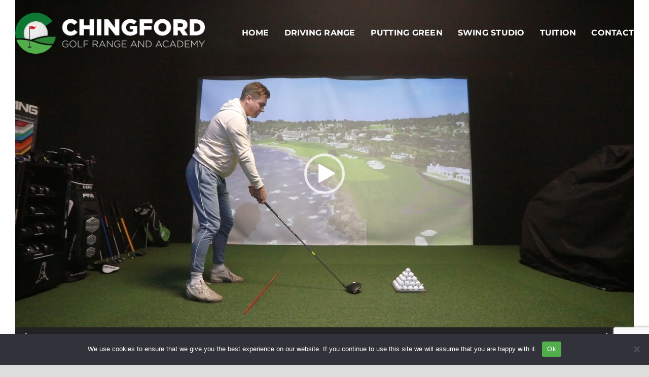

--- FILE ---
content_type: text/html; charset=utf-8
request_url: https://www.google.com/recaptcha/api2/anchor?ar=1&k=6Lf2Q6wUAAAAALAti5TCU8f-AH7T1er4L3ED21Ls&co=aHR0cHM6Ly93d3cuY2hpbmdmb3JkZ29sZnJhbmdlLmNvbTo0NDM.&hl=en&v=PoyoqOPhxBO7pBk68S4YbpHZ&size=invisible&anchor-ms=20000&execute-ms=30000&cb=y8u1id7ixo5r
body_size: 48952
content:
<!DOCTYPE HTML><html dir="ltr" lang="en"><head><meta http-equiv="Content-Type" content="text/html; charset=UTF-8">
<meta http-equiv="X-UA-Compatible" content="IE=edge">
<title>reCAPTCHA</title>
<style type="text/css">
/* cyrillic-ext */
@font-face {
  font-family: 'Roboto';
  font-style: normal;
  font-weight: 400;
  font-stretch: 100%;
  src: url(//fonts.gstatic.com/s/roboto/v48/KFO7CnqEu92Fr1ME7kSn66aGLdTylUAMa3GUBHMdazTgWw.woff2) format('woff2');
  unicode-range: U+0460-052F, U+1C80-1C8A, U+20B4, U+2DE0-2DFF, U+A640-A69F, U+FE2E-FE2F;
}
/* cyrillic */
@font-face {
  font-family: 'Roboto';
  font-style: normal;
  font-weight: 400;
  font-stretch: 100%;
  src: url(//fonts.gstatic.com/s/roboto/v48/KFO7CnqEu92Fr1ME7kSn66aGLdTylUAMa3iUBHMdazTgWw.woff2) format('woff2');
  unicode-range: U+0301, U+0400-045F, U+0490-0491, U+04B0-04B1, U+2116;
}
/* greek-ext */
@font-face {
  font-family: 'Roboto';
  font-style: normal;
  font-weight: 400;
  font-stretch: 100%;
  src: url(//fonts.gstatic.com/s/roboto/v48/KFO7CnqEu92Fr1ME7kSn66aGLdTylUAMa3CUBHMdazTgWw.woff2) format('woff2');
  unicode-range: U+1F00-1FFF;
}
/* greek */
@font-face {
  font-family: 'Roboto';
  font-style: normal;
  font-weight: 400;
  font-stretch: 100%;
  src: url(//fonts.gstatic.com/s/roboto/v48/KFO7CnqEu92Fr1ME7kSn66aGLdTylUAMa3-UBHMdazTgWw.woff2) format('woff2');
  unicode-range: U+0370-0377, U+037A-037F, U+0384-038A, U+038C, U+038E-03A1, U+03A3-03FF;
}
/* math */
@font-face {
  font-family: 'Roboto';
  font-style: normal;
  font-weight: 400;
  font-stretch: 100%;
  src: url(//fonts.gstatic.com/s/roboto/v48/KFO7CnqEu92Fr1ME7kSn66aGLdTylUAMawCUBHMdazTgWw.woff2) format('woff2');
  unicode-range: U+0302-0303, U+0305, U+0307-0308, U+0310, U+0312, U+0315, U+031A, U+0326-0327, U+032C, U+032F-0330, U+0332-0333, U+0338, U+033A, U+0346, U+034D, U+0391-03A1, U+03A3-03A9, U+03B1-03C9, U+03D1, U+03D5-03D6, U+03F0-03F1, U+03F4-03F5, U+2016-2017, U+2034-2038, U+203C, U+2040, U+2043, U+2047, U+2050, U+2057, U+205F, U+2070-2071, U+2074-208E, U+2090-209C, U+20D0-20DC, U+20E1, U+20E5-20EF, U+2100-2112, U+2114-2115, U+2117-2121, U+2123-214F, U+2190, U+2192, U+2194-21AE, U+21B0-21E5, U+21F1-21F2, U+21F4-2211, U+2213-2214, U+2216-22FF, U+2308-230B, U+2310, U+2319, U+231C-2321, U+2336-237A, U+237C, U+2395, U+239B-23B7, U+23D0, U+23DC-23E1, U+2474-2475, U+25AF, U+25B3, U+25B7, U+25BD, U+25C1, U+25CA, U+25CC, U+25FB, U+266D-266F, U+27C0-27FF, U+2900-2AFF, U+2B0E-2B11, U+2B30-2B4C, U+2BFE, U+3030, U+FF5B, U+FF5D, U+1D400-1D7FF, U+1EE00-1EEFF;
}
/* symbols */
@font-face {
  font-family: 'Roboto';
  font-style: normal;
  font-weight: 400;
  font-stretch: 100%;
  src: url(//fonts.gstatic.com/s/roboto/v48/KFO7CnqEu92Fr1ME7kSn66aGLdTylUAMaxKUBHMdazTgWw.woff2) format('woff2');
  unicode-range: U+0001-000C, U+000E-001F, U+007F-009F, U+20DD-20E0, U+20E2-20E4, U+2150-218F, U+2190, U+2192, U+2194-2199, U+21AF, U+21E6-21F0, U+21F3, U+2218-2219, U+2299, U+22C4-22C6, U+2300-243F, U+2440-244A, U+2460-24FF, U+25A0-27BF, U+2800-28FF, U+2921-2922, U+2981, U+29BF, U+29EB, U+2B00-2BFF, U+4DC0-4DFF, U+FFF9-FFFB, U+10140-1018E, U+10190-1019C, U+101A0, U+101D0-101FD, U+102E0-102FB, U+10E60-10E7E, U+1D2C0-1D2D3, U+1D2E0-1D37F, U+1F000-1F0FF, U+1F100-1F1AD, U+1F1E6-1F1FF, U+1F30D-1F30F, U+1F315, U+1F31C, U+1F31E, U+1F320-1F32C, U+1F336, U+1F378, U+1F37D, U+1F382, U+1F393-1F39F, U+1F3A7-1F3A8, U+1F3AC-1F3AF, U+1F3C2, U+1F3C4-1F3C6, U+1F3CA-1F3CE, U+1F3D4-1F3E0, U+1F3ED, U+1F3F1-1F3F3, U+1F3F5-1F3F7, U+1F408, U+1F415, U+1F41F, U+1F426, U+1F43F, U+1F441-1F442, U+1F444, U+1F446-1F449, U+1F44C-1F44E, U+1F453, U+1F46A, U+1F47D, U+1F4A3, U+1F4B0, U+1F4B3, U+1F4B9, U+1F4BB, U+1F4BF, U+1F4C8-1F4CB, U+1F4D6, U+1F4DA, U+1F4DF, U+1F4E3-1F4E6, U+1F4EA-1F4ED, U+1F4F7, U+1F4F9-1F4FB, U+1F4FD-1F4FE, U+1F503, U+1F507-1F50B, U+1F50D, U+1F512-1F513, U+1F53E-1F54A, U+1F54F-1F5FA, U+1F610, U+1F650-1F67F, U+1F687, U+1F68D, U+1F691, U+1F694, U+1F698, U+1F6AD, U+1F6B2, U+1F6B9-1F6BA, U+1F6BC, U+1F6C6-1F6CF, U+1F6D3-1F6D7, U+1F6E0-1F6EA, U+1F6F0-1F6F3, U+1F6F7-1F6FC, U+1F700-1F7FF, U+1F800-1F80B, U+1F810-1F847, U+1F850-1F859, U+1F860-1F887, U+1F890-1F8AD, U+1F8B0-1F8BB, U+1F8C0-1F8C1, U+1F900-1F90B, U+1F93B, U+1F946, U+1F984, U+1F996, U+1F9E9, U+1FA00-1FA6F, U+1FA70-1FA7C, U+1FA80-1FA89, U+1FA8F-1FAC6, U+1FACE-1FADC, U+1FADF-1FAE9, U+1FAF0-1FAF8, U+1FB00-1FBFF;
}
/* vietnamese */
@font-face {
  font-family: 'Roboto';
  font-style: normal;
  font-weight: 400;
  font-stretch: 100%;
  src: url(//fonts.gstatic.com/s/roboto/v48/KFO7CnqEu92Fr1ME7kSn66aGLdTylUAMa3OUBHMdazTgWw.woff2) format('woff2');
  unicode-range: U+0102-0103, U+0110-0111, U+0128-0129, U+0168-0169, U+01A0-01A1, U+01AF-01B0, U+0300-0301, U+0303-0304, U+0308-0309, U+0323, U+0329, U+1EA0-1EF9, U+20AB;
}
/* latin-ext */
@font-face {
  font-family: 'Roboto';
  font-style: normal;
  font-weight: 400;
  font-stretch: 100%;
  src: url(//fonts.gstatic.com/s/roboto/v48/KFO7CnqEu92Fr1ME7kSn66aGLdTylUAMa3KUBHMdazTgWw.woff2) format('woff2');
  unicode-range: U+0100-02BA, U+02BD-02C5, U+02C7-02CC, U+02CE-02D7, U+02DD-02FF, U+0304, U+0308, U+0329, U+1D00-1DBF, U+1E00-1E9F, U+1EF2-1EFF, U+2020, U+20A0-20AB, U+20AD-20C0, U+2113, U+2C60-2C7F, U+A720-A7FF;
}
/* latin */
@font-face {
  font-family: 'Roboto';
  font-style: normal;
  font-weight: 400;
  font-stretch: 100%;
  src: url(//fonts.gstatic.com/s/roboto/v48/KFO7CnqEu92Fr1ME7kSn66aGLdTylUAMa3yUBHMdazQ.woff2) format('woff2');
  unicode-range: U+0000-00FF, U+0131, U+0152-0153, U+02BB-02BC, U+02C6, U+02DA, U+02DC, U+0304, U+0308, U+0329, U+2000-206F, U+20AC, U+2122, U+2191, U+2193, U+2212, U+2215, U+FEFF, U+FFFD;
}
/* cyrillic-ext */
@font-face {
  font-family: 'Roboto';
  font-style: normal;
  font-weight: 500;
  font-stretch: 100%;
  src: url(//fonts.gstatic.com/s/roboto/v48/KFO7CnqEu92Fr1ME7kSn66aGLdTylUAMa3GUBHMdazTgWw.woff2) format('woff2');
  unicode-range: U+0460-052F, U+1C80-1C8A, U+20B4, U+2DE0-2DFF, U+A640-A69F, U+FE2E-FE2F;
}
/* cyrillic */
@font-face {
  font-family: 'Roboto';
  font-style: normal;
  font-weight: 500;
  font-stretch: 100%;
  src: url(//fonts.gstatic.com/s/roboto/v48/KFO7CnqEu92Fr1ME7kSn66aGLdTylUAMa3iUBHMdazTgWw.woff2) format('woff2');
  unicode-range: U+0301, U+0400-045F, U+0490-0491, U+04B0-04B1, U+2116;
}
/* greek-ext */
@font-face {
  font-family: 'Roboto';
  font-style: normal;
  font-weight: 500;
  font-stretch: 100%;
  src: url(//fonts.gstatic.com/s/roboto/v48/KFO7CnqEu92Fr1ME7kSn66aGLdTylUAMa3CUBHMdazTgWw.woff2) format('woff2');
  unicode-range: U+1F00-1FFF;
}
/* greek */
@font-face {
  font-family: 'Roboto';
  font-style: normal;
  font-weight: 500;
  font-stretch: 100%;
  src: url(//fonts.gstatic.com/s/roboto/v48/KFO7CnqEu92Fr1ME7kSn66aGLdTylUAMa3-UBHMdazTgWw.woff2) format('woff2');
  unicode-range: U+0370-0377, U+037A-037F, U+0384-038A, U+038C, U+038E-03A1, U+03A3-03FF;
}
/* math */
@font-face {
  font-family: 'Roboto';
  font-style: normal;
  font-weight: 500;
  font-stretch: 100%;
  src: url(//fonts.gstatic.com/s/roboto/v48/KFO7CnqEu92Fr1ME7kSn66aGLdTylUAMawCUBHMdazTgWw.woff2) format('woff2');
  unicode-range: U+0302-0303, U+0305, U+0307-0308, U+0310, U+0312, U+0315, U+031A, U+0326-0327, U+032C, U+032F-0330, U+0332-0333, U+0338, U+033A, U+0346, U+034D, U+0391-03A1, U+03A3-03A9, U+03B1-03C9, U+03D1, U+03D5-03D6, U+03F0-03F1, U+03F4-03F5, U+2016-2017, U+2034-2038, U+203C, U+2040, U+2043, U+2047, U+2050, U+2057, U+205F, U+2070-2071, U+2074-208E, U+2090-209C, U+20D0-20DC, U+20E1, U+20E5-20EF, U+2100-2112, U+2114-2115, U+2117-2121, U+2123-214F, U+2190, U+2192, U+2194-21AE, U+21B0-21E5, U+21F1-21F2, U+21F4-2211, U+2213-2214, U+2216-22FF, U+2308-230B, U+2310, U+2319, U+231C-2321, U+2336-237A, U+237C, U+2395, U+239B-23B7, U+23D0, U+23DC-23E1, U+2474-2475, U+25AF, U+25B3, U+25B7, U+25BD, U+25C1, U+25CA, U+25CC, U+25FB, U+266D-266F, U+27C0-27FF, U+2900-2AFF, U+2B0E-2B11, U+2B30-2B4C, U+2BFE, U+3030, U+FF5B, U+FF5D, U+1D400-1D7FF, U+1EE00-1EEFF;
}
/* symbols */
@font-face {
  font-family: 'Roboto';
  font-style: normal;
  font-weight: 500;
  font-stretch: 100%;
  src: url(//fonts.gstatic.com/s/roboto/v48/KFO7CnqEu92Fr1ME7kSn66aGLdTylUAMaxKUBHMdazTgWw.woff2) format('woff2');
  unicode-range: U+0001-000C, U+000E-001F, U+007F-009F, U+20DD-20E0, U+20E2-20E4, U+2150-218F, U+2190, U+2192, U+2194-2199, U+21AF, U+21E6-21F0, U+21F3, U+2218-2219, U+2299, U+22C4-22C6, U+2300-243F, U+2440-244A, U+2460-24FF, U+25A0-27BF, U+2800-28FF, U+2921-2922, U+2981, U+29BF, U+29EB, U+2B00-2BFF, U+4DC0-4DFF, U+FFF9-FFFB, U+10140-1018E, U+10190-1019C, U+101A0, U+101D0-101FD, U+102E0-102FB, U+10E60-10E7E, U+1D2C0-1D2D3, U+1D2E0-1D37F, U+1F000-1F0FF, U+1F100-1F1AD, U+1F1E6-1F1FF, U+1F30D-1F30F, U+1F315, U+1F31C, U+1F31E, U+1F320-1F32C, U+1F336, U+1F378, U+1F37D, U+1F382, U+1F393-1F39F, U+1F3A7-1F3A8, U+1F3AC-1F3AF, U+1F3C2, U+1F3C4-1F3C6, U+1F3CA-1F3CE, U+1F3D4-1F3E0, U+1F3ED, U+1F3F1-1F3F3, U+1F3F5-1F3F7, U+1F408, U+1F415, U+1F41F, U+1F426, U+1F43F, U+1F441-1F442, U+1F444, U+1F446-1F449, U+1F44C-1F44E, U+1F453, U+1F46A, U+1F47D, U+1F4A3, U+1F4B0, U+1F4B3, U+1F4B9, U+1F4BB, U+1F4BF, U+1F4C8-1F4CB, U+1F4D6, U+1F4DA, U+1F4DF, U+1F4E3-1F4E6, U+1F4EA-1F4ED, U+1F4F7, U+1F4F9-1F4FB, U+1F4FD-1F4FE, U+1F503, U+1F507-1F50B, U+1F50D, U+1F512-1F513, U+1F53E-1F54A, U+1F54F-1F5FA, U+1F610, U+1F650-1F67F, U+1F687, U+1F68D, U+1F691, U+1F694, U+1F698, U+1F6AD, U+1F6B2, U+1F6B9-1F6BA, U+1F6BC, U+1F6C6-1F6CF, U+1F6D3-1F6D7, U+1F6E0-1F6EA, U+1F6F0-1F6F3, U+1F6F7-1F6FC, U+1F700-1F7FF, U+1F800-1F80B, U+1F810-1F847, U+1F850-1F859, U+1F860-1F887, U+1F890-1F8AD, U+1F8B0-1F8BB, U+1F8C0-1F8C1, U+1F900-1F90B, U+1F93B, U+1F946, U+1F984, U+1F996, U+1F9E9, U+1FA00-1FA6F, U+1FA70-1FA7C, U+1FA80-1FA89, U+1FA8F-1FAC6, U+1FACE-1FADC, U+1FADF-1FAE9, U+1FAF0-1FAF8, U+1FB00-1FBFF;
}
/* vietnamese */
@font-face {
  font-family: 'Roboto';
  font-style: normal;
  font-weight: 500;
  font-stretch: 100%;
  src: url(//fonts.gstatic.com/s/roboto/v48/KFO7CnqEu92Fr1ME7kSn66aGLdTylUAMa3OUBHMdazTgWw.woff2) format('woff2');
  unicode-range: U+0102-0103, U+0110-0111, U+0128-0129, U+0168-0169, U+01A0-01A1, U+01AF-01B0, U+0300-0301, U+0303-0304, U+0308-0309, U+0323, U+0329, U+1EA0-1EF9, U+20AB;
}
/* latin-ext */
@font-face {
  font-family: 'Roboto';
  font-style: normal;
  font-weight: 500;
  font-stretch: 100%;
  src: url(//fonts.gstatic.com/s/roboto/v48/KFO7CnqEu92Fr1ME7kSn66aGLdTylUAMa3KUBHMdazTgWw.woff2) format('woff2');
  unicode-range: U+0100-02BA, U+02BD-02C5, U+02C7-02CC, U+02CE-02D7, U+02DD-02FF, U+0304, U+0308, U+0329, U+1D00-1DBF, U+1E00-1E9F, U+1EF2-1EFF, U+2020, U+20A0-20AB, U+20AD-20C0, U+2113, U+2C60-2C7F, U+A720-A7FF;
}
/* latin */
@font-face {
  font-family: 'Roboto';
  font-style: normal;
  font-weight: 500;
  font-stretch: 100%;
  src: url(//fonts.gstatic.com/s/roboto/v48/KFO7CnqEu92Fr1ME7kSn66aGLdTylUAMa3yUBHMdazQ.woff2) format('woff2');
  unicode-range: U+0000-00FF, U+0131, U+0152-0153, U+02BB-02BC, U+02C6, U+02DA, U+02DC, U+0304, U+0308, U+0329, U+2000-206F, U+20AC, U+2122, U+2191, U+2193, U+2212, U+2215, U+FEFF, U+FFFD;
}
/* cyrillic-ext */
@font-face {
  font-family: 'Roboto';
  font-style: normal;
  font-weight: 900;
  font-stretch: 100%;
  src: url(//fonts.gstatic.com/s/roboto/v48/KFO7CnqEu92Fr1ME7kSn66aGLdTylUAMa3GUBHMdazTgWw.woff2) format('woff2');
  unicode-range: U+0460-052F, U+1C80-1C8A, U+20B4, U+2DE0-2DFF, U+A640-A69F, U+FE2E-FE2F;
}
/* cyrillic */
@font-face {
  font-family: 'Roboto';
  font-style: normal;
  font-weight: 900;
  font-stretch: 100%;
  src: url(//fonts.gstatic.com/s/roboto/v48/KFO7CnqEu92Fr1ME7kSn66aGLdTylUAMa3iUBHMdazTgWw.woff2) format('woff2');
  unicode-range: U+0301, U+0400-045F, U+0490-0491, U+04B0-04B1, U+2116;
}
/* greek-ext */
@font-face {
  font-family: 'Roboto';
  font-style: normal;
  font-weight: 900;
  font-stretch: 100%;
  src: url(//fonts.gstatic.com/s/roboto/v48/KFO7CnqEu92Fr1ME7kSn66aGLdTylUAMa3CUBHMdazTgWw.woff2) format('woff2');
  unicode-range: U+1F00-1FFF;
}
/* greek */
@font-face {
  font-family: 'Roboto';
  font-style: normal;
  font-weight: 900;
  font-stretch: 100%;
  src: url(//fonts.gstatic.com/s/roboto/v48/KFO7CnqEu92Fr1ME7kSn66aGLdTylUAMa3-UBHMdazTgWw.woff2) format('woff2');
  unicode-range: U+0370-0377, U+037A-037F, U+0384-038A, U+038C, U+038E-03A1, U+03A3-03FF;
}
/* math */
@font-face {
  font-family: 'Roboto';
  font-style: normal;
  font-weight: 900;
  font-stretch: 100%;
  src: url(//fonts.gstatic.com/s/roboto/v48/KFO7CnqEu92Fr1ME7kSn66aGLdTylUAMawCUBHMdazTgWw.woff2) format('woff2');
  unicode-range: U+0302-0303, U+0305, U+0307-0308, U+0310, U+0312, U+0315, U+031A, U+0326-0327, U+032C, U+032F-0330, U+0332-0333, U+0338, U+033A, U+0346, U+034D, U+0391-03A1, U+03A3-03A9, U+03B1-03C9, U+03D1, U+03D5-03D6, U+03F0-03F1, U+03F4-03F5, U+2016-2017, U+2034-2038, U+203C, U+2040, U+2043, U+2047, U+2050, U+2057, U+205F, U+2070-2071, U+2074-208E, U+2090-209C, U+20D0-20DC, U+20E1, U+20E5-20EF, U+2100-2112, U+2114-2115, U+2117-2121, U+2123-214F, U+2190, U+2192, U+2194-21AE, U+21B0-21E5, U+21F1-21F2, U+21F4-2211, U+2213-2214, U+2216-22FF, U+2308-230B, U+2310, U+2319, U+231C-2321, U+2336-237A, U+237C, U+2395, U+239B-23B7, U+23D0, U+23DC-23E1, U+2474-2475, U+25AF, U+25B3, U+25B7, U+25BD, U+25C1, U+25CA, U+25CC, U+25FB, U+266D-266F, U+27C0-27FF, U+2900-2AFF, U+2B0E-2B11, U+2B30-2B4C, U+2BFE, U+3030, U+FF5B, U+FF5D, U+1D400-1D7FF, U+1EE00-1EEFF;
}
/* symbols */
@font-face {
  font-family: 'Roboto';
  font-style: normal;
  font-weight: 900;
  font-stretch: 100%;
  src: url(//fonts.gstatic.com/s/roboto/v48/KFO7CnqEu92Fr1ME7kSn66aGLdTylUAMaxKUBHMdazTgWw.woff2) format('woff2');
  unicode-range: U+0001-000C, U+000E-001F, U+007F-009F, U+20DD-20E0, U+20E2-20E4, U+2150-218F, U+2190, U+2192, U+2194-2199, U+21AF, U+21E6-21F0, U+21F3, U+2218-2219, U+2299, U+22C4-22C6, U+2300-243F, U+2440-244A, U+2460-24FF, U+25A0-27BF, U+2800-28FF, U+2921-2922, U+2981, U+29BF, U+29EB, U+2B00-2BFF, U+4DC0-4DFF, U+FFF9-FFFB, U+10140-1018E, U+10190-1019C, U+101A0, U+101D0-101FD, U+102E0-102FB, U+10E60-10E7E, U+1D2C0-1D2D3, U+1D2E0-1D37F, U+1F000-1F0FF, U+1F100-1F1AD, U+1F1E6-1F1FF, U+1F30D-1F30F, U+1F315, U+1F31C, U+1F31E, U+1F320-1F32C, U+1F336, U+1F378, U+1F37D, U+1F382, U+1F393-1F39F, U+1F3A7-1F3A8, U+1F3AC-1F3AF, U+1F3C2, U+1F3C4-1F3C6, U+1F3CA-1F3CE, U+1F3D4-1F3E0, U+1F3ED, U+1F3F1-1F3F3, U+1F3F5-1F3F7, U+1F408, U+1F415, U+1F41F, U+1F426, U+1F43F, U+1F441-1F442, U+1F444, U+1F446-1F449, U+1F44C-1F44E, U+1F453, U+1F46A, U+1F47D, U+1F4A3, U+1F4B0, U+1F4B3, U+1F4B9, U+1F4BB, U+1F4BF, U+1F4C8-1F4CB, U+1F4D6, U+1F4DA, U+1F4DF, U+1F4E3-1F4E6, U+1F4EA-1F4ED, U+1F4F7, U+1F4F9-1F4FB, U+1F4FD-1F4FE, U+1F503, U+1F507-1F50B, U+1F50D, U+1F512-1F513, U+1F53E-1F54A, U+1F54F-1F5FA, U+1F610, U+1F650-1F67F, U+1F687, U+1F68D, U+1F691, U+1F694, U+1F698, U+1F6AD, U+1F6B2, U+1F6B9-1F6BA, U+1F6BC, U+1F6C6-1F6CF, U+1F6D3-1F6D7, U+1F6E0-1F6EA, U+1F6F0-1F6F3, U+1F6F7-1F6FC, U+1F700-1F7FF, U+1F800-1F80B, U+1F810-1F847, U+1F850-1F859, U+1F860-1F887, U+1F890-1F8AD, U+1F8B0-1F8BB, U+1F8C0-1F8C1, U+1F900-1F90B, U+1F93B, U+1F946, U+1F984, U+1F996, U+1F9E9, U+1FA00-1FA6F, U+1FA70-1FA7C, U+1FA80-1FA89, U+1FA8F-1FAC6, U+1FACE-1FADC, U+1FADF-1FAE9, U+1FAF0-1FAF8, U+1FB00-1FBFF;
}
/* vietnamese */
@font-face {
  font-family: 'Roboto';
  font-style: normal;
  font-weight: 900;
  font-stretch: 100%;
  src: url(//fonts.gstatic.com/s/roboto/v48/KFO7CnqEu92Fr1ME7kSn66aGLdTylUAMa3OUBHMdazTgWw.woff2) format('woff2');
  unicode-range: U+0102-0103, U+0110-0111, U+0128-0129, U+0168-0169, U+01A0-01A1, U+01AF-01B0, U+0300-0301, U+0303-0304, U+0308-0309, U+0323, U+0329, U+1EA0-1EF9, U+20AB;
}
/* latin-ext */
@font-face {
  font-family: 'Roboto';
  font-style: normal;
  font-weight: 900;
  font-stretch: 100%;
  src: url(//fonts.gstatic.com/s/roboto/v48/KFO7CnqEu92Fr1ME7kSn66aGLdTylUAMa3KUBHMdazTgWw.woff2) format('woff2');
  unicode-range: U+0100-02BA, U+02BD-02C5, U+02C7-02CC, U+02CE-02D7, U+02DD-02FF, U+0304, U+0308, U+0329, U+1D00-1DBF, U+1E00-1E9F, U+1EF2-1EFF, U+2020, U+20A0-20AB, U+20AD-20C0, U+2113, U+2C60-2C7F, U+A720-A7FF;
}
/* latin */
@font-face {
  font-family: 'Roboto';
  font-style: normal;
  font-weight: 900;
  font-stretch: 100%;
  src: url(//fonts.gstatic.com/s/roboto/v48/KFO7CnqEu92Fr1ME7kSn66aGLdTylUAMa3yUBHMdazQ.woff2) format('woff2');
  unicode-range: U+0000-00FF, U+0131, U+0152-0153, U+02BB-02BC, U+02C6, U+02DA, U+02DC, U+0304, U+0308, U+0329, U+2000-206F, U+20AC, U+2122, U+2191, U+2193, U+2212, U+2215, U+FEFF, U+FFFD;
}

</style>
<link rel="stylesheet" type="text/css" href="https://www.gstatic.com/recaptcha/releases/PoyoqOPhxBO7pBk68S4YbpHZ/styles__ltr.css">
<script nonce="PEEkzZ8sUkLz-VmaenxHXw" type="text/javascript">window['__recaptcha_api'] = 'https://www.google.com/recaptcha/api2/';</script>
<script type="text/javascript" src="https://www.gstatic.com/recaptcha/releases/PoyoqOPhxBO7pBk68S4YbpHZ/recaptcha__en.js" nonce="PEEkzZ8sUkLz-VmaenxHXw">
      
    </script></head>
<body><div id="rc-anchor-alert" class="rc-anchor-alert"></div>
<input type="hidden" id="recaptcha-token" value="[base64]">
<script type="text/javascript" nonce="PEEkzZ8sUkLz-VmaenxHXw">
      recaptcha.anchor.Main.init("[\x22ainput\x22,[\x22bgdata\x22,\x22\x22,\[base64]/[base64]/[base64]/ZyhXLGgpOnEoW04sMjEsbF0sVywwKSxoKSxmYWxzZSxmYWxzZSl9Y2F0Y2goayl7RygzNTgsVyk/[base64]/[base64]/[base64]/[base64]/[base64]/[base64]/[base64]/bmV3IEJbT10oRFswXSk6dz09Mj9uZXcgQltPXShEWzBdLERbMV0pOnc9PTM/bmV3IEJbT10oRFswXSxEWzFdLERbMl0pOnc9PTQ/[base64]/[base64]/[base64]/[base64]/[base64]\\u003d\x22,\[base64]\\u003d\x22,\[base64]/Dhis6w5PDv3nCuy/CucOQw5AKKQk/w4l9OcKff8KZw6PCrGrCoxnCqzHDjsO8w5jDpcKKdsOgG8Ovw6plwoMGGVxze8OKHcOJwosdXlB8PlsbesKlF3dkXSrDmcKTwo0DwqoaBS3DssOadMOmGsK5w6rDjMKRDCRjw5DCqwdswqlfA8K1asKwwo/CrH3Cr8OmTsKOwrFKRTvDo8OIw4Fxw5EUw6zCnMOLQ8KUfjVfe8KZw7fCtMOCwpICesO1w4/[base64]/MlEqGcO4IsKbHj7DlSfCmhYYw7jCnHBcw4vDiQ5Iw5vDlBoXfwY5KHzCksKUMhFpfsKxfhQOwq9WMSIfbE1xMVEmw6fDp8KNwprDpUPDvxpjwpwBw4jCq27Cv8Obw6oDEjAcL8OTw5vDjGVBw4PCu8KNYk/DisOGD8KWwqcFwqHDvGomZysmHkPCiUxJNsONwoMWw6howoxjwrrCrMOLw7t2SF0cNcK+w4JtYcKaccO4JAbDtnksw43ClWfDlMKrWl/Dv8O5wo7Cj1ohwprCosKNT8OywpjDuFAICTHCoMKFw67Cl8KqNg1HeRoLfcK3wrjCksK2w6LCk2vDhjXDisKnw4fDpVhRUcKsa8Oyfk9fbsOBwrgywr8FUnnDt8OAVjJ0AMKmwrDCuhh/[base64]/DpcOmwqcSw6oibsKTCcOtwp7CisOzVhVTXAPCqAjDuDDDssKRcMObwrzCicKCBBIJNwDCkgIGWTB1dsKow6MAwoIPGkY2AMOgwrlpR8O3wplcQcOkw7A2wrPChTnClRp8PsKOwqnCu8KYw6DDqcOew5DDqsK/w6jCqsK1w6Bkw6NBIMKXZMK/w49EwrLCvA9uCmcvB8ORIxhSQMKjPTrDm2hBXV0xwrrCnMOWw4jChsKTXsOARMKuUFJgw41Twp7CiUgMPcOaV07CgmvCtMKaD1jCk8K8BsOpUCprFcOtA8O/NmLDqDQywpE9wpc8XsOUw7/[base64]/DnEDDnsO/GMKREg7DisKcR8ONwpPCngPDssOSZ8KdXHrCqD3Dr8KtKS3CgxbDnMKWU8KqNlYsQ0NIO2/CuMKMw4xxwpJyJQRAw7rCg8K2w4PDrsK0w5bCgy4/PsOQPx/DrT5Ew4HClMKfQsOZw6fDvSXDp8K0wod2N8K6wq/DgsOHaQoDQ8Kyw43ChH8+R0pCw4LDrMK7w6kuUxjCncKTw4vDisKYwqXCoDEuw4hKw5vDtSnDmMOnSHBNCU8Vw4lVV8KJw7lMb1rDo8Kawq/DgHAOO8KUCsKqw5cGw5pFKcKfM0DDrhM9VMOmw69zwpc2aXtLwr0cQ0LChArDtcKkw7l2FMKKVEnDicO9w6XChSnCj8Ogw5bDtsO5bcOvA2LCjsKZw5TCqTUnfUvDkWDDoj3DlcKFWnBfZMK/J8O5OFQmKgwGw59tXCLClEdgAVBjL8O8TA3Cr8OswqfDgjQlBsO7WQTCiD7DpsKdCER4wpREGXHCkXobw4jDvj3DpcK1dnvCgcOSw4IRPsO/KcOtSlTCogUJworDghHCi8Kvw5PDpcKCAmtKwrJ2wqEUBcKSKcO8wqPCn0low5XDkhx9w7XDmELCi3ktwrwWTcOpZ8KIwqwGFh/DuCA5HcKIGEfCg8KSw68dwp9Bw64KwoTDlcKLw6vCsl3Dl19uGcOSYktUQ2LDrXlzwoLDmRPCo8OiNDUHw68TC0F6w5/CrMOkBkvCl1cBU8OqbsK3E8KgOcKnwqwrwp7DqnpOHEvDkCfDr3HCgjhRacKUw44cNsOSPhlUwpHDuMOnHFBKf8O1DcKvwqzDsQ3CpAwTNFU5wrfCg0/DtUDDqFxXWD9gw6vCm0/Dj8O8w750w5FhfV5xw5YeP39UGsKew5E1w60nw6oLwq7DgsOIw6XCrhjCoxDDvMKXN1lxHSHCqMOCwo7DqVbDnyB6QgTDqcOZVsO0w6NCQcOaw7XDqcKaA8K0ecOCwr8rw4JJw6ZBwq7CnETCuVoYYMKzw548w5w9LVhnwq86wo3DgMOkw6/CmWNDfsKcw6vCnENuwqzDncOZVMO9TFbDownDkDrCtMKpY0PDtsOQaMOZw55nCwoUSFHDvcOLaBvDuGYABhtdK1LCiHPDm8KsBMObAMKzVz3DljDCkiXDgmVaw6IPeMORSsO7woPCkVRQbyvCksKAK3Zow4Ytw7l6w71nHSQqwq96E2/CkXTCq3lpw4XCssKTwrJZwqDDt8OdZjASfsKGesOQwqt0C8OEw7FbBVMRw4DCrhwyZsOye8K1ZcKVw54hIMOyw4jCuXhRCzNTBMOZKsOKw48oahTDrUJ8dMOowrnClwDDjBhUw5jDk0LCnsOEw5vDvggbZlRtNcOzwqcoM8KEwprDtMK/wqrDphw/w45ecl1VGMONw5LChkcweMOiwqTCoXZdN23CuhsSGcOZDMKhSBzDtMO7Y8KjwqEbwqPDkT7DoSoFG15JdiTDgcO9ThPDucKoX8KzM2cYLMK/w4cyc8KYwrEbw6XCvDDClsKUbmPCh0HDvlnDoMO2w5Z7Z8KSwq7DsMOaF8O/w5fDisOGwopewonDmsOTOjEXw7rDvVUjTgLCqsOFH8O5CQssZ8KIU8KacFgWw6cuETDCtTvDqF/CqcKhA8OIJsORw4dqWFNzw713EMOxfy8dURbCo8K5w7AlOXpUwqltwpXDsB7CtcOew7bDuE4+EFMPDWtRw6Q0wqx9w6MrAMOddMOKcMKXf30eFQPDqGMWWMKyXlYMwoDCqgdKwqfDkVTCm0TDmcOWwpfCnsOWJsOrXMKoEl/Dq3HDv8OFw4/DksO4Fx3CrcOUbMKIwojCvhHDisOmVcKxLBdqZANmD8KHw7DDqQ7Ct8O2UcOlw4rCgEfDvsOIw4xmwpE1w5g/AsKjECXDt8KVw7XCtsOFw5ZNwqoVGyTDtFhfHMKUw6vCoVjCn8Odb8O7NMKWwpNcwr7DhC/[base64]/w6rDigvCusO6w5kkwqJ/[base64]/Cv8KlPcOdZ8K4wp/CrjbCmsKRJMOkwr4XWcKjHWLClsKzZnx5OcOtNGXDnsOfTDrChMKbw7DDlMO8HMKnLcKFYwFtGy/[base64]/wpHDusKWwpY8JsKiw6fCoyNUPcKjw4FIwrE3w5Ndw7pDdMKtLcKoAcORME8XLB1sWn7DsALDm8OWI8OrwpZ/TAMQJ8O7wpTDsDfDl0dWNcKCw7DCu8O7w5TDvcKbBsOJw7/DgSXCssOFwpLDgGtSFMOEwrMxw4cbwqUSw6ctwpkowoh6OwJ4PMKOGsKEw411P8K/wpbDuMKcw7DDm8K5AcOvCRTDocKXXipHDcKifT3CssKHScO9JS9cJsOJI3snwrbDhzsicsKNw6Miw6DCssKLwqLCrMKew6fDvQfDnEXDisKSDyUxfQIawoLCr1DDnWvCkw3Cj8KhwocFwoQlw61mVHZOXjXCmnZ2wqUhw5Zyw77DihvDoC/Dr8OvGXhIw6LDmMO5w7jDhCvDr8KjWsOkw7ZqwplfcBhucMKdw4zDh8OPwq/DmMOwfMKDMyPDkzgEwo7CrMOIacKYwrNvw5poFsOxwoEgSUjDo8O6wrcYEMOEOybDsMOZfRNwRnw1HW7ClDsiAB3DssODDE4qPsOHcsKWwqPDuDPDtcKTwrU7w6nDhhrCu8O2SDLCjcOFVsKRMnrDh0PDvExkwoZzw5dbwqDCjmbDicKtdXrCscOZP0XDuyXDvW0/w7bDpCI6wp0Nw4DCmAcGwqAlTMKJK8KXwqLDsGIMw5vCoMOOecOkwrVrw7sewqvCuDkrFwvCpkrCksKvw6LDi3LDl2wQQx08HsKOwoduwqXDh8OnwrDDmXXCigkGwrcKYcKawpnDqcKqw4zChBgywoB/GcKewo3Cu8OfK3YRwpRxIcOOQcOmw7piWWPDkEAVwqjDi8KCdyg8eFjDjsKWG8OUw5TDk8KDHcOCw6Jua8K3JhTDmwfDqsK3csKxw4TCgcKGwpNIUSYPw4NXcD7DlcO2w4xkBQvCvgvCvsKNwqF/RB8Bw4rCnS87woQYBQPDgcOvw7/CjzBEwrxcw4LDvivDm148w5rDr2zDt8KmwqFBQ8OqwqDDhHzDlGDDkMK5wqUpUEMww5MFwq8AdcOhW8KJwpjCpArCo07CsMKuYixMZcKPwrPDucOwwpzCtMOyeRgXGwbDgx/CscOgGEJQX8Kvd8Kgw4TDmMKObcKYw6w2PcKUwq9dSMO5w6XDiFokw53DvMOBRcK7w70iwqtMw5nChsOtcMKQwoxzw5nDmcO+MnzDsH9Zw5zCt8O/[base64]/DvMOgQcKDw7sow4d4PMKUwrDCjw7DkTJrw6EtbsOhAsKww57CrVZcwqtdWRDCm8KEw63DgF7Cq8OWw7tyw6krTGHChW04LlLCk3DCo8OOC8OJCMKSwp3CvMKjwrt2KMOgwoNSeVHDrcKlOFDCjz5CcnHDosOaw6/DiMOuwqZgwrjCscKDw6R8w60Ow6Y9w4rDqX1hw7tvwpoxw50OacKgd8KLY8K1w5Y7RsKfwr9jSsO+w7sRwqhowpsBw5/[base64]/Ch8KHaVnDuF/[base64]/w5vCsCTChMOHC2kZHzbCkE7CqiFswrBVYcOWMXtVY8O0wrfCrkZ4wqhswp/[base64]/[base64]/H0psFiVEesOeJDpADynDmTEKFB5Vw5fCuAXCk8ODwo/DtsOiwo1eCC/[base64]/Cs8ODLMK4w6U2P3QTwovChh1HYwDDiBk7Sj0gw4svw5DDssOrw4AhCw4dMjgIwovDpWbCrXwQKcKrUyLDucOHM1bDvDjCs8KQbCQkc8Kow5TCnxk9w6/DhcOLUMOFwqTDqsOMwrkdw6PDgsKsRG/DokpDwoDDo8OEw4xBcAHDisODXMKaw7I4AMOSw7jCosOrw4PCrcOmPcOGwp/DgsKkSwJdYBRSek00wrAdZwZlGFEiF8KYHcOOXnbCl8OADTEhw73DnxfDpMKoBsOIKsOpwr/[base64]/DvyMGXxbDsAcxw77DqMOoEMOPwqrCssK4MMKCH8KOw7gmw71NwoDCvxTCkyMqwpHDgilCwqnCgSvCh8OKHsOleFFPAMKgDGgDwpzClsOnwr5tecK8BTDDjXnCjT/[base64]/Cg8OYbDHDgMOyLQNSXlfCvmtbwqDCl8KFQ8OhcMOvw4vDkgbCoU5Vw5bDj8K0BB7Cu146dzPCv2cLIRJJGHbCuzhSwrpNw5gta1ZWw7ZnbcOvW8KVcMKJwpPClMK8wpLCt2PCm29ow7Zfw6oCKzvCkUnCq0sPLcOiw7oPZXzCicOwaMKyK8KqesKwDcOZw5jDgXXCp2/Dl0dXM8KiTsO8McOcw6t6Nhhzw7xUZyRpQsOxfjgALsKGXkcow5jCuDkPEixKA8OcwpoTSHnCuMOkCcODwpXDixIXb8O5w5Y3aMO0Oxx0wp1NdhbDt8OWb8OiwovDq1bDvj8Iw4tQJ8KcwpzCi2NfdsOfwq5NFsKOwrBgw7PCnsKsPAvCrcKMbW/DrSIXw4IvbMKjS8K/N8OrwpcTw5LCl3sIw6c0wpobw5QEw58dWsKMY0ZFwqFgwoVeJADCt8ODw7PCrDYFw5Vqf8OLw5bDuMOzUzB3w5bCpUTCknzDt8KsZxZKwrTCrEwnw6XCtDUPQk/DqMKKwq89wq7Cp8OVwrccwpUhKMOXw73CsmTChsOSwqnCpsOrwpV2w5JIKyLDhh04w5U9wohLFFvCgnE2XsO+dBNoZhvDqMOQwovCpX/CtcKLw6JbGcKID8Khwokfw4LDhcKcMsKSw6QPw4sHw5deLFvDoDhfwrEOw5I6woDDt8OhKcOUwq/Di3ABwr8+XsOSYVfDnzVAw7oVCFVvwoXCjHgPAsKNd8KIdcKhAsOWYVjDuVfDoMOYFcOXFFDCpS/Dg8KNScKiwqVUfMOfSsOMw4LDoMO1wqkSa8OuworDoyXCucOmwqnDjMK1IUY5YgLDnhHDkgZTV8KSOQPDtsKpw7IQKFoIwrfCqMOqVSzCvmB/w53CjFZkU8KuMcOkw61Owq59ERNQwqvCvC7DgMK5NW9OUCsOPE/CrMOmcxbDoTDCm28+RsO8w7vCmcK1IDR5wrdVwo/DtTh7VVvCrx09woZrwpZReFYnacOxwrLDuMKMwp18w5rDrMKMKQDCgsOtwolkwp3CtG/[base64]/wqlAwqPCv3/CncOiIsOFwpPDnsOuw5cIwp8Bwp48NC/Cs8KKPMORGcO8AXXDi3rCvsKXw6rDsFkxwrpew4zDhcOrwql6wo/Ch8KCW8KYY8KKF8K+ZG/DtGZ/wo3Dk2V2Vi3CsMO3dXgZEMOvLsOow4VsRnnDscK0J8OFXDjDiUfCq8Kew5rCnEBOwrwuwrFOw57Cog/DrsKZWTJ+wq4WwoDDhcKbwqbCo8ONwpxVwoLDp8Ktw4zDvcKowprDgDnCgn0KBx45w6/Dt8Kbw7EGQnBPVDrDh34BBcKgwoRhw6TDj8Kuw5HDi8OEw7olw7UJLsO7wq8WwpEZBsOqwpTCp3LClsOSw5HDkcOBEcK7V8ORwpBfHcOIWMKXSnXCkMKPw7jDoTHDrMKmwo4Xwo/[base64]/CkcOAw4LDs8OXwqrDrMKIHMKVT2p0C2lswpQCesOCNDzDrcKHwrcow4DCgnwuwo7CtsOuwpDCiyLCjcOmw6zDocOrwp1OwpA8BsKqwrjDrcKRYcOKDcOywojCnMO7G1PCugLDi0/CpsOtw4FZBVhiX8OpwoQfdcKcwr7DtsOgbBrDl8O+f8Oqw73CkcK2TcO9NxckcwfCjsOla8K7eRJXw7fDmgIZIsKoJSFkw4jDj8OWD2/DnMKow5RuG8KlbcOswoBew7F6esOiw6w1CSpwRzh0SH/Cg8K9DcKFOXzDtMKrJMKsSGAzwpfCp8OHTMOSUSXDjsOuw7YWNMK/w4hdw4EocCNxH8OmElrCiQLCvsO9KcOyN23ClcOxwrMzw58Iw7TDr8OqwoPCukAEw4wEwpEOSsKzGMOqSxsgBcKUwrjDnBwvKyHDp8OqLC9fCsOHTEA8w6hrR0HCgMKQM8Kccx/Djk7Co2gxO8O7wp0mc1ZVI33CocOhHUnDjMOdwoZ7esKpwqLDqMO7dcOmWcKBwpTClsKTwqvDlzVDwqbCscOPeMOgUcK4Z8K8EVjCl3bCsMOtFsOBLDcAwoJqwp/CoEzDpW4QGcKVBWDCgVkKwo41EWzDpzzCjXfCh2bDkMOswq/[base64]/[base64]/ChVHCkV3CjUQXEMK9CMODw5vDgMKowrjDg0HDqmXCrArCssKhw4ZTOjPCth7CnkXDtcKVR8O9wrYkwokyAcK4fjAsw7NmSAdkwq3CvcKnAcKuDlTDlmTCqsOOwo7CmClBwrrDqV/[base64]/[base64]/[base64]/CtsKALlbDpmDDiMKFw60qwo/DmyNrwqrDo8OdfsOYaF9VQw4Mw4h+aMKIwqbDiWBkLsKIwr1zw7E6T23CiltkdmImQjrCq3h5azDDnXDDq1lFw4rDqmh8w6bCqsKoVGdpwr/[base64]/CusOHP8ODfwcOw67DgcO5w4AQcsKgw4skw7nDiCNhesO3airDksONKQ/[base64]/CtjLCtWfCi3AnMMKDaEN2EiALwr5sUMOTw68Wa8KgXBsjbFrDjh3CusKRLhjCqVQcPcKGJG7DtMOYKGnDqcOcUMOCLjY6w4LDiMOHUR/CkMO1d07Dt0QkwpxNwpd+wpocwrAIwpE9VVfDgm/[base64]/wq8swrN1HkzCt17DhgbDkGfDmysUwoAFLSIxFl1Zw5QJcsK6wonCrmnCv8OpSkbCmTfCuknCuA10dBlnSgk/wrNeDcOhKsO9w6pBXEnCgcOvw7jDpzvCvsOyZSVDVD/[base64]/w5AZY25LRyjDjsOyYcOOdMKOCcOlw7c2wqRWwqPCusK7w6gLf0rCkcOVw7sTIkrDg8O+w6jCscObw5R/w79jBUnDgyXCsCfCrcO/w5/CmCklMsKlwoDDizxjIRXCkCMNwo1KCcKienBIYm7CsDVmw5Uaw4zDsVfDuQI7wpZac0vCnHvDk8OLw69DeiPDtcKcwqrClMOcw6EgRcOeJD/[base64]/[base64]/[base64]/CoysRdVZDw4/Do8KgfBw0DsKEw5dEdVzCksOGOHvCgEhhwr43wrdGw51yGBQTw4zDjcK6CBfDvw10wofCmBY3esKTw7zDgsKBw7R6w6NWCsOHAFnClhbDrxQTPsKDwqMDw73DhwY8w60pY8KQw6PCvMKsUT3DhFFlworDrExtwrBhV1jDvy3Cq8KPw53DgkHCgD7Dgyx7dsOhwo/[base64]/[base64]/DsgfDp2XDmcOuUyZ7RjQ9wqHDuGU6w6TDg8O0w70dwqPDicOgfGRaw4dGwoB7ZsKnJXzCt2PDtcKeb1QIOU/DisKlWAHCqGk7w4w9wqA1dwotEGXCocK5UlLCn8KZV8KXRcO7wpRTV8OEc3kew6nDhSjDlCQuwqYQDyhJw7JKwoLDhwzDjg80V1BpwqTCuMKow6sQw4QjG8K/w6A4w43Dj8K1w73Dug3CgcKZw47DtWQ0GAfCqcO0w79LX8Olw4JkwrDCt25zwrBjfFphKsOvwqhWw4rCl8OGw5F+XcKkC8OwV8KDEnxfw44jw5vCnsOFwqjCikTDvB9+PXNvw6HCqzQ/w5p/HsKtwq92cMO2NjxUYG4sUsK/[base64]/[base64]/w6dawrrDl3zCihklwoHClcKLw6vCnyA4wqDDgXrCvcKTQ8KEw7fDrsOfwofDhE0owqBmwozDrMOYAcKew7TCjQE1FyBfTMKpwo9nbAx3wqx1asK5w6/[base64]/Ch8KkacKHAcOsw54Sw5traDfCjxoRGkwtwrDDrAVAw6rDt8Kzw4I+BClTwoDDqsKYE1PDmMK8D8OicS/DilpLLSzDiMKocH9wP8KoLjLCsMKbEMKyJgvCqVRJw5zDvcOJAcKSwprDoSDCicKHaWPCj098w5lwwo5Hwod4fMONGEdTUTsZw7ApAA/DmMK+a8Obwr3DrcKVwphnGirDt1nDolhbbwvDrMObMcKtwrY0ZsKwNcKuTsKWwocuRCcRfkTCpsK3w44ZwpvCt8KRwoQJwotzw5dEAcKpw7swRsKOwpA6BnTDvBhTNW/CnnPCtSkAw5rClgnDgMK0w5HCnzUKVMK1VmkPY8O4XsK5wrjDjcOYw5cDw6HCtMOLYEzDmEUbwoPDknhAf8K8wptbwqfCtgPCiFpAVyI6w77Dt8OHw5l1wrEvw5TDh8K+OyvDtcKZwqU7wogZGcORdFDDrMO6wrfDtsOOwqPDrz8Hw7rDgzhgwr8Qbg/CocOqdCl5WWQeEMOEbMOeRGhzMcKawqfDimhQw6gWRWjCknJmw4HDt1rDqsK+KRV/w5LCsUF+woPCtBtla1fDhjTCskfCvcOdwrnCksOdYVrClxjDsMOZXixvw7nDn1NAwohheMKCPMKzdCxxw5xheMOHJFIxwo83wqvDo8KjR8OOUQfDpTLCtlHDsGLDjMONw6/Dg8Oiwr5gPMOgICZEbVINQTHCkUTDmXHCl0TDtnUFAcOkQMKewqTCpw7DoHrClMKGRBrDk8OxIsOfw4vDvcK/TMOHMsKXw4QXEQMsw5XDtlTCtsKnw5zDiCzCpFrCky9hw6vDqsOmwq4EdMKTw4vCnjXDn8OfMwjDq8KPwosiQ2FcEsK0Dmhjw551bcOYwo3ChMKwEcKGw5rDrMKEwrDCgDgwwoh1wr4hw4PCgsOUGXPDnnrCgcKzIxdPwpl1wqMlNMO6dTI5w5/CisKCw6w2A1ohZcKIW8KhXsKtYyApw5Zfw6dVT8KZfsKjD8O1ZcKSw4Rew53CisKfw47Cs2oQP8OMw5Agw5LCj8Khwp8owqQPAlJgCsOTw60Vw5cuTDHDrl/DqsOocBrClsOLw7TCkWbDnwhyQi8mLHbCg2LCh8KlJi1Hw6zCqcO/Fg9/AsOACgwWwopNwo8vMMOIw5jCrhUqwokmcVPDtR7DisOSw5RbMcOrFMOLwoULdT3DtcKBwpvDncKCw6jCocO1XWLCrMOBPcKAw5I8XnNAKyjCgMKMw7bDpsKOwp7DqRtzAmN7biTCusK1YcOGWsO/w77Dv8Kcwo1Hd8KML8K9wpfDn8ODwrjDgi9MBsKgLDkiZ8Kvw7MQRcKddsKPwoLCg8KQSWAoEGjCvcONe8KWS3oRcyXDqsOSBzxOHE4Iw5x3w4wBHMOXwoVbwrrCsSZicUfCtcKnw74/wpAsHyQmw6LDrcKVLcKdWg3CucOAw7TCnMKtw6DDtsKtwqbCujjDkMKUwp1/wp/CiMK6D2TCgw1oWcKcwrzDssOTwoYiw4BGUcOmw59oGMO4Z8Onwp7DoWkiwqLDhMKYesKjwoIvKU0Rw5BLw7bCsMO5wo/CvRTCksOYdBrCk8OwwoTCr2YVw7AOwrtCTcK9w6UgwoLDuRoHSQZrwq/[base64]/[base64]/[base64]/HMKiwohtIsOcwrQhDw4Dwrxgw5DCr8OVAcOCw7TDicOiw6XCmcOPV1luNTDCjCdUAcOIwoDDrjnDiDjDsCLCsMOzwokBDQXDrl3DmMKqbMOEw7I8w4siw77DpMOnwopvGhXCsAhIUiMMwq/[base64]/DvMOVw6QWw43DtnLDt3t1FToGw5XDu0PDusOnw7HDrcKOTMOgwqQbBBYRwrkwWBhDBj8KBsOsD07Di8KfTVMZw4oWwojCnsKDC8KvTmLCiC9qw6IJLnbCkXEeVsO4woLDok/CinNVVMKociVXwqfDj2BGw78QQsKUwoDCrcOzOMO3wp7CmFzDlUVyw4F1wrzDpMO1wpdkPMKOw7TDscKJw7ZsJsKqUsOiKkfCnmXCrsKCw5xMRcOLE8Kww6osDsOYw5PCj2oLw6/DigLDpAQdMX9UwpYwb8KNw6PDmnjDvMKKwrHDsi4sBcO9Q8KZMFbDliDDqjQqBTnDsW9lLMO5DQjDqMOgw45LCnTCin/[base64]/[base64]/[base64]/DvkVmw6HCoMK9aXDChMKbwoI6w7U3IMO/d8KiaX/Dm1fDjmZWwodwTl/CmsK7w6nCncOFw5rCjMO5w4ELwqI7wovChsK0w4LCicKuwoN1w6jCgxLDnE1Ew7vCqcK2w5jDoMKow57Di8K9EXXCs8K3Y30xKcKwDMKbAhbCv8ORw7dCw5rDpsOjwrnDrz1jZcKcG8OlwpLCrsKSMBXCnA5fw6vDscK/wqnDh8OSwrAgw5lbwqnDkMORw5nCkcKEHcO0eT3DlcKfLsKCT0PDnsKwDwPCrcOLW0nCgcKYfcOARMO/[base64]/[base64]/NMKwZE1Vw5cYLsOyw4fDmSjCqsOVWTUNbSQQw7LCmjVYwqzDrDsIXcKlwo9bSMOKw6fDk2fDj8ODwo3DjVZ7AjTDp8KgFwTDlnR/HjfDpMOewojDg8Kvwo/Cvi7CgcKwFkLCjMK/wo9Jw7PDsEA0w7UcJMO4dsOmwr3CuMKqd0Bgw5XDpAYIaGJ8bcK5w4dDccO+wqrCh0zCnwpPb8OCPhPCp8O9wpzCucOswpTDmU8HJDh1Hj1pMsOlw70dGCPDi8KaDsKUPDHCjBXDoWTCicOiw5PCryPDtMKVwp/Dv8O4NsOjC8O2cmnCmXohS8KSw43DhMKKwq/DhcOBw5VvwrhVwoHDqcOidcKUwpXDgFfCpMK8JA/Du8Klw6EuHifDv8K/[base64]/CgMO0fQvCtDEtwo/CoVE/wqBxw7/DgcKQw4EFL8OYwp/[base64]/DjGAvC1w3w5TDp8OvKMO5RsO4w7wbw4RMw6LCvsKmwpHDrsKXbSDDslDCtwlcehzClMOMwpkbVh56w53Cgll1wo/Cr8KHKsKIwpIQw5B9wpZ2wr1vwrfDpFLClEnDhz/[base64]/wrsowoggPxlOYEkOw5HDhlzConLCjTnCjsOTPTxqZVdqw5gKwqhRcMKzw5t7a2XCgsK9w5XCisK/bMO9R8Khw6rCs8KYwrjDjHXCtcO2w4vCkMKSJHIqwr7ClcOqwq3Dsgx5w6vDs8OGw4XCggEUw7hNOsO2DDfCjMOowoI7TcO9flDCplwnAXxbO8Kow5Z7cBbCjXPDgAMqZg59YXDCm8KzwoLCrCzCrQEkNlxjw75/[base64]/Dj8Kqwqlswp/[base64]/[base64]/[base64]/FsOKwrXCv1LCgQTCtA02wrXCgWLDmVMTYsKXw5zCn8K/w7zCu8KOw5rDr8Opd8KbwqfDpX7DqyjDnsOXS8KLEcKxI19nw7LCl1rDosKMS8OQbMKcFRMHesOPbMK8cijDkyRRHcKFw7HDr8Kpw6fCikcFw7wFwrM7w7t3wqPCl3zDsAoSwpHDpi/CmMOsXiguw49yw6kfwrcuF8KxwrwbNMKZwozCnsKCdMKnUy55w4jCusKgIBBYXWzCgMKbw6TCnWLDqUTCqMK4GBjDlMOrw5TCjAIWWcOzwqtnb0gIOsOPwoPDkFbDj3kSwpZ3asKAUBYWwqDDoMOzRXsiYRPDqMKyMV/[base64]/LsKDw4AXwo06WWdICFMaDjnCssOzG3EIwr3ChMO0LcKcKnrDngvCjzYAbyzDiMKFesK9TMObwq/DuRvDkzBewoHDqg3CmcK9wrImecOow6pqwokNwr/Cv8K6w6zDpcK5FcOXICMFEcKlC1orOsKKwqHCjm/Ck8OdwonCuMO5JALDrygsVsONCwPCoMK/YsOAc3vCnMOOZcOFIMKEwpnCvw05w7NowqjCkMO4wrpLSjzChMOZwqMgOgZWw6Y2FcKxHFfDqsKjdgFSw5PCuw8iLMOPJ2/Dk8OVwpbCpyPCnRfCjMKmwrrCiHIlc8OuEjHCmETDtMKKw6srw6vDqsO0w60pFXDDmAZEwoADGMOfTWhtccKuwqZyZcOVwqbCuMOsaUTChMKNw6rClD/[base64]/TMK4w6I3wogPw5Q9U8ODw7fCgsOFBE0pw4FNwrvCn8OkYMOTw4HCmcOTwrxGwr3Ck8Kww7PDr8O3SBMQwrNpw6k+Bjd8wr8fecOXJMKWwo9awrEZw6/CmsKEw7wHBMKXwqzCg8KeP17DqMKOTTFXw41BOhzCq8ObI8OEwoHDsMKPw7XDri4Iw4TCvsKjwqg3w5/[base64]/[base64]/BsO9wrbCi8KGR8KcwqMfDXsFwrLDq8OobDPDuMKsw4Nlw5rDnEVJwp5KaMO8wonCsMKgY8K6ByjCpydKfXbCpMKIIWTDp0rDncKCwo/DlcOywrgzSzjCqU3CmlwDwp9WEsKMAcOYWHDDvcKdw59YwpZyKXvCj0PDvsKATlM1GSACd1vCoMK8wqYfw7jClsOOwrp/DQsXEX5Le8KgNsKfwp5NbcOXw74SwoUWw6zDvSXCpxLCjMKYb1sOw7/DswEHw5bDvsKNw7IRwrJGMMKSw78LAMODwr8/w4jDssKRZMKAw5DCg8ORXMKgU8O5b8OiagzCqDrChR9fw4TDpSpiKCLCusOYNMKww5Bfw642TsONwpnCq8KANgvCiANbw4nCrj/CmHZzwqx4w7LDiA4CfFkhw5vDpRgSwqLCgcO5w74cwqYzw7bCscKOMjQ1BBLDrV1SQ8OhB8O8aArCr8OSQXJSw47DhcOdw5nDgXrCn8KtC1pWwqUNwpjDs1rDlsKhw7/CmsKtwqjDuMKmwrFxcMKiAmFRwrQYU3x0w54mwpLCucOFw7ZmKMKYdcKNJMKBTmvCrX/DgD0gw4nCqsONcwckRDrDuikiB0PClcKhGlnCrS/DpWzDpW8hwp89VxfCvcK0T8OHw6XDqcKYw73CllE6B8KoRSfDrMKGw7XCtwXCmx/[base64]/CmCnDlwE/[base64]/DuCRvw6/DrVJiw6pyaBZzwqHClSzDkMKgDSx9IVHDg0PCjcKoHHjCtMOTw7xWADIEwoofacK0OMO2wpJaw44WVcOMRcKcwpJ4wpHCpkvCmMKCwrsqQsKfw7xKbEXDu25MFsKqUMOHMsO5AsKpYXTCsnrDmWzClXrDqDHCg8Oww7J9w6R0wo/CucKbw7vCqFN9w6w2IcKLwqTDusKUwonCozAWc8KcfsK+w6cSCRjDmsOcwq4BSMKhdMOFaWnDmsKpwrRESE9IWhbChz/DrsKHOx/[base64]/Doi0hwrvDucOKA8OQw5oNw5zDkEXDiQHDgkbCj18ZT8ORTAPDpixsw43Dm38jw65tw6U0dWvDhMO2AMK/[base64]/DoEnDkEvDp8O4WTYOasKuw69rw7rDrVfDn8OvAcKOfBvDtFLDucKxMcOgHFFLw4AeaMOtwr5dBcOnJB85wqPCucOXwqNDwoQRR1nDmHYMwrnDmsK0wo7DpcKNwoBMFjrCtcKGdXcLwovCksOCBDAdJMOHwpHDnR/DjMODQlsgwrDDuMKJN8OrQWDCtMOAwqXDsMKfw63DqUJDw6FlXjcOwplDb1oWR3zDisOIOmPCtFLCoEjDl8OgCUrClcKrKzfCnS7CpH5AAMKTwq/CqTDDtFAnQkfDr2LDl8KZwr05WRYIdcOse8KKwonCi8OSJxHDnyzDmMOxMcOBwrrDi8KVUFLDkWLDqxBrwr7CgcOzA8K0Wxp8OULCpMKgNsO+EcKXByjCmcOKMcKVQmzDrCXDpcK8BcKQwoUowobCncO2wrHDtysUJ2/DrGgowqjDqsKuc8Olwq/DrhTCm8KfwrXDlMKUIETCjcO7KUQ/[base64]/wow2w4vDosKfOsOiNXBfIV/CgMOTMy8DU8KmwoAyPsOcw6XDtnYce8KrKMOLwqLDpR3DvsOBw5B6IcOrw7LDohBRwpfCqsKswpsaGWFwRcOZbyTDilAHwp4tw63DsADCpV7DucO9w6VSwqvCo2zDlcOOw5/CqH3DncK3RcKpw61QUi/Ds8KFcmMwwqFgwpLCicKIw73CpsOtNsOlw4ICWibDl8KjesKnZsKoacO0wqfCkSzCrMKdw7XChV1qKmMiw7lSaxnCjcKnLU1lF1Vew6RVw5rCgcOmChXCnsOwDkbDiMOYw4HCq2fCsMKqSMK9dsK6wotkwo43w7vCrj7DrHnCgMOVwqRDADJxYsKSw5/Cg2bDkMOxGRHDgyY7woDCtcKcwq0BwoLCq8KJwoPDpw/[base64]/[base64]/CrcKWTsOKwolnwrXCiMOUw5fDscKNw7bDlcOWS8KkVnrCrcOGY25OwrvCmjrCq8OyNsKHw7dowqTCq8KVw7AMwrbDlTIpLMKawoM3CwIdW2FMTFo5AMO3w45acgzDhkLCtSsxGX/DhcKiw4dQUn1iwpYffUN6Hwh8w6Umw6AJwpQ3wpbCuwTDr2rCuxXDuGPDvFVqKzICXHfCuAhZE8O4worDs1TChMK8U8OMN8OEw7bCusKpHsKpw40+wrfDoS/CocK4fT0PCR8kwrgtXF0rw5tCwp1qGMOBPcObwqwcMkHCjjbDmVnCpMOZw6pofERZwofDusK5M8O5JcK3wrDCn8KaFGh6KgrCkVTCjMK1G8O9aMKXJnLCmsK7QMO9fMKXKcOGwr7Dlj3DmgMVcMO4w7TClUbDuw\\u003d\\u003d\x22],null,[\x22conf\x22,null,\x226Lf2Q6wUAAAAALAti5TCU8f-AH7T1er4L3ED21Ls\x22,0,null,null,null,1,[21,125,63,73,95,87,41,43,42,83,102,105,109,121],[1017145,391],0,null,null,null,null,0,null,0,null,700,1,null,0,\[base64]/76lBhnEnQkZnOKMAhmv8xEZ\x22,0,0,null,null,1,null,0,0,null,null,null,0],\x22https://www.chingfordgolfrange.com:443\x22,null,[3,1,1],null,null,null,1,3600,[\x22https://www.google.com/intl/en/policies/privacy/\x22,\x22https://www.google.com/intl/en/policies/terms/\x22],\x22yJ1bqksZzOUPYMuh+ROT+ttXxGCSlCYvf9TEhhegnKQ\\u003d\x22,1,0,null,1,1768956980357,0,0,[206],null,[146,231,234,163,88],\x22RC-dxOCSAMDSMUkHw\x22,null,null,null,null,null,\x220dAFcWeA7X5qYH-EsScYLsBIClMMg_RdsMBjfarMJWGAKMAArjll4-Tay-INwdO29RhUw2eZhWBho1ncZf7wgdqO3oqQsVHK1y0g\x22,1769039780020]");
    </script></body></html>